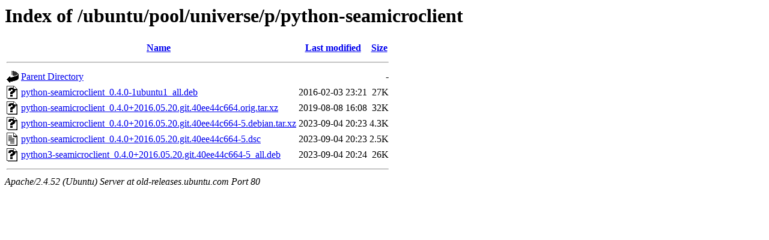

--- FILE ---
content_type: text/html;charset=UTF-8
request_url: http://old-releases.ubuntu.com/ubuntu/pool/universe/p/python-seamicroclient/?C=M;O=A
body_size: 621
content:
<!DOCTYPE HTML PUBLIC "-//W3C//DTD HTML 3.2 Final//EN">
<html>
 <head>
  <title>Index of /ubuntu/pool/universe/p/python-seamicroclient</title>
 </head>
 <body>
<h1>Index of /ubuntu/pool/universe/p/python-seamicroclient</h1>
  <table>
   <tr><th valign="top"><img src="/icons/blank.gif" alt="[ICO]"></th><th><a href="?C=N;O=A">Name</a></th><th><a href="?C=M;O=D">Last modified</a></th><th><a href="?C=S;O=A">Size</a></th></tr>
   <tr><th colspan="4"><hr></th></tr>
<tr><td valign="top"><img src="/icons/back.gif" alt="[PARENTDIR]"></td><td><a href="/ubuntu/pool/universe/p/">Parent Directory</a></td><td>&nbsp;</td><td align="right">  - </td></tr>
<tr><td valign="top"><img src="/icons/unknown.gif" alt="[   ]"></td><td><a href="python-seamicroclient_0.4.0-1ubuntu1_all.deb">python-seamicroclient_0.4.0-1ubuntu1_all.deb</a></td><td align="right">2016-02-03 23:21  </td><td align="right"> 27K</td></tr>
<tr><td valign="top"><img src="/icons/unknown.gif" alt="[   ]"></td><td><a href="python-seamicroclient_0.4.0+2016.05.20.git.40ee44c664.orig.tar.xz">python-seamicroclient_0.4.0+2016.05.20.git.40ee44c664.orig.tar.xz</a></td><td align="right">2019-08-08 16:08  </td><td align="right"> 32K</td></tr>
<tr><td valign="top"><img src="/icons/unknown.gif" alt="[   ]"></td><td><a href="python-seamicroclient_0.4.0+2016.05.20.git.40ee44c664-5.debian.tar.xz">python-seamicroclient_0.4.0+2016.05.20.git.40ee44c664-5.debian.tar.xz</a></td><td align="right">2023-09-04 20:23  </td><td align="right">4.3K</td></tr>
<tr><td valign="top"><img src="/icons/text.gif" alt="[TXT]"></td><td><a href="python-seamicroclient_0.4.0+2016.05.20.git.40ee44c664-5.dsc">python-seamicroclient_0.4.0+2016.05.20.git.40ee44c664-5.dsc</a></td><td align="right">2023-09-04 20:23  </td><td align="right">2.5K</td></tr>
<tr><td valign="top"><img src="/icons/unknown.gif" alt="[   ]"></td><td><a href="python3-seamicroclient_0.4.0+2016.05.20.git.40ee44c664-5_all.deb">python3-seamicroclient_0.4.0+2016.05.20.git.40ee44c664-5_all.deb</a></td><td align="right">2023-09-04 20:24  </td><td align="right"> 26K</td></tr>
   <tr><th colspan="4"><hr></th></tr>
</table>
<address>Apache/2.4.52 (Ubuntu) Server at old-releases.ubuntu.com Port 80</address>
</body></html>
